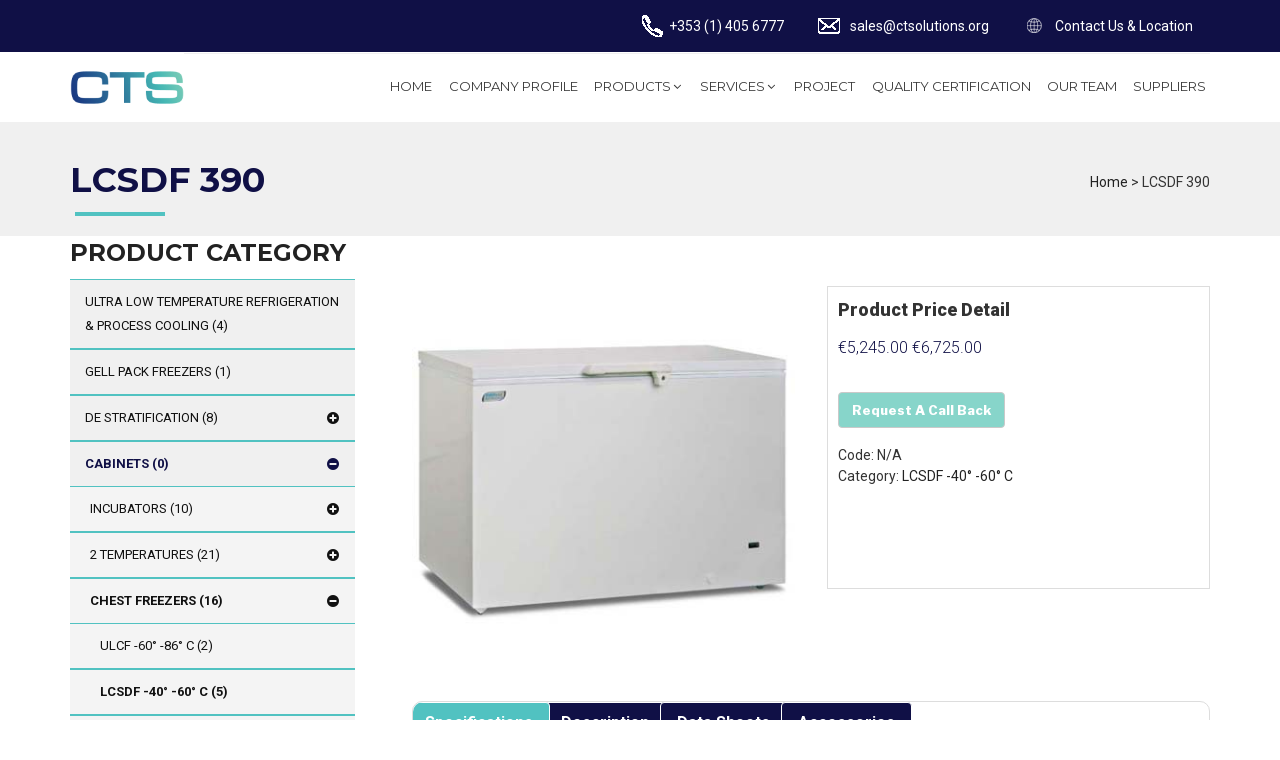

--- FILE ---
content_type: text/css
request_url: https://www.crosstechnicalsolutions.ie//app/themes/cross_technical/assets/css/styles.css
body_size: 9160
content:
/* CSS Document */
/* ============================== */
/* ! Layout for desktop version   */
/* ============================== */
/* CSS Resets */
html, body, div, span, object, iframe, h1, h2, h3, h4, h5, h6, p, blockquote, pre, a, abbr, address, cite, code, del, dfn, em, img, ins, q, small, strong, sub, sup, dl, dt, dd, ol, ul, li, fieldset, form, label, legend, table, caption, tbody, tfoot, thead, tr, th, td {
	border: 0;
	margin: 0;
	padding: 0
}
article, aside, figure, figure img, figcaption, hgroup, footer, header, nav, section, video, object {
	display: block
}
a img {
	border: 0
}
figure {
	position: relative
}
figure img {
	width: 100%
}
img, object, embed {
	max-width: 100%;
}
img {
	height: auto;
}
.container {
	padding-left: 20px;
	padding-right: 20px;
	float: left;
	width: 100%;
	box-sizing: border-box;
}
.row {
	width: 100%;
	max-width: 1140px;
	margin: 0 auto;
}
body {
	padding: 0;
	margin: 0;
	width: 100%;
	background: #2b3238;
	font-family: 'Roboto', sans-serif !important;
	-webkit-text-size-adjust: none;
}
h1, h2, h3, h4, h5, h6, ul, ol {
	padding: 0;
	margin: 0;
	font-weight: normal;
}
label {
	font-weight: normal;
}
img {
	border: none;
	padding: 0;
	margin: 0;
	outline: none !important;
}
a {
	text-decoration: none;
}
p {
	padding: 0;
	margin: 0;
	font-weight: normal;
}
*, img, a {
	outline: none !important;
}
* {
	box-sizing: border-box;
}
h1 {
	font-size: 48.9px;
	line-height: 51px;
	font-weight: 700;
	text-transform: uppercase;
}
h2 {
	font-size: 34px;
	line-height: 36px;
	font-weight: 700;
	text-transform: uppercase;
	color: #101046;
}
h2.tital:after {
	content: "";
	width: 90px;
	height: 4px;
	display: block;
	background: #51c2c1;
	margin: 14px auto 15px;
}
h3 {
	font-size: 34px;
	line-height: 41px;
	font-weight: 100;
}
h4 {
	font-size: 30px;
	line-height: 34px;
	font-weight: 400;
}
h6 {
	font-size: 16px;
	line-height: 18px;
	color: #fff;
	text-transform: uppercase;
	font-weight: 500;
}
p {
	font-size: 16px;
	line-height: 25px;
	font-weight: 300;
	color: #535353;
}
input[type="submit"], input[type="reset"], input[type="text"], input[type="button"], input[type="search"], input[type="url"], input[type="tel"], input[type="email"], input[type="password"], textarea, select {
	-webkit-appearance: none !important;
	border-radius: 0;
	box-shadow: none;
}
/*** clear ***/
.clear {
	clear: both;
	height: 0;
}
a, input[type="submit"] {
	transition: all 0.2s ease-in 0s;
	-webkit-transition: all 0.2s ease-in 0s;
	-ms-transition: all 0.2s ease-in 0s;
	text-decoration: none;
}
::-webkit-input-placeholder {
color:#5c5753;
opacity: 1;
}
:-moz-placeholder {
color:#5c5753;
opacity: 1;
}
::-moz-placeholder {
color:#5c5753;
opacity: 1;
}
:-ms-input-placeholder {
color:#5c5753;
opacity: 1;
}
.table {
	display: table;
	width: 100%;
	height: 100%;
	table-layout: fixed;
}
.table-cell {
	display: table-cell;
	vertical-align: middle;
}
/****** header style ******/
.header {
	line-height: 1px;
	background: #fff;
	float: left;
	width: 100%;
}
.top-bar {
	float: left;
	width: 100%;
	border-bottom: 1px solid #fff;
	background: #101046;
}
.social {
	float: left;
}
.social ul {
	list-style: none;
	margin: 0;
}
.social ul li:first-child {
	border-left: 0px solid #fff;
}
.social ul li {
	float: left;
	width: 50px;
	height: 52px;
	border-right: 0px solid #fff;
	text-align: center;
	line-height: 52px;
}
.social ul li a {
	display: inline-block;
}
.social ul li a .icon {
	fill: #fff;
	width: 1.25em;
	height: 1.25em;
}
.social ul li a .icon:hover {
	fill: #7fb88e;
}
.social ul li a.fb {
	background: url("../images/fb.png") no-repeat left top;
	width: 10px;
	height: 20px;
}
.social ul li a.tw {
	background: url("../images/tw.png") no-repeat left top;
	width: 18px;
	height: 16px;
}
.social ul li a.gp {
	background: url("../images/gp.png") no-repeat left top;
	width: 19px;
	height: 20px;
}
.social ul li a.fb:hover {
	background: url("../images/fb_hover.png") no-repeat left top;
}
.social ul li a.tw:hover {
	background: url("../images/tw_hover.png") no-repeat left top;
}
.social ul li a.gp:hover {
	background: url("../images/gp_hover.png") no-repeat left top;
}
.top-links {
	float: right;
}
.top-links .table {
	width: auto;
}
.top-links ul {
	float: left;
	list-style: none;
	margin: 0;
}
.top-links ul li:first-child {
	border-left: 0px solid #fff;
}
.top-links ul li {
	float: left;
	height: 52px;
	border-right: 0px solid #fff;
	padding: 0 17px;
}
.top-links ul li img {
	display: inline-block;
	vertical-align: middle;
	margin-right: 6px;
}
.top-links ul li span {
	display: inline-block;
	vertical-align: middle;
	font-size: 14px;
	line-height: 16px;
	color: #fff;
	font-weight: 400;
}
.top-links ul li span a {
	color: #7d7d7d;
	text-decoration: none;
}
.top-links ul li a {
	display: inline-block;
	vertical-align: middle;
	font-size: 14px;
	line-height: 16px;
	color: #fff;
	font-weight: 400;
}
.top-links ul li a:hover {
	color: #51c2c1;
}
.had-full {
	float: left;
	width: 100%;
}
.had-full .logo {
	float: left;
	padding: 11px 0;
	width: 10%;
}
.logo a {
	display: inline-block;
}
.navigation {
	float: none;
	border-top: #f0f0f0 1px solid;
	overflow: hidden;
	width: 90%;
}
.navigation ul {
	float: right;
	list-style: none;
	margin-right: -2px;
	margin-bottom: 0;
}
.navigation ul li:first-child {
	margin-left: 0;
}
.navigation ul li {
	float: left;
	margin: 0 0 0 4.25px;
}
.navigation ul li a {
	font-family: Montserrat, sans-serif;
	font-size: 13px;
	line-height: 15px;
	color: #3a3a3a;
	border-bottom: 2px solid transparent;
	display: inline-block;
	padding: 25px 6px;
	text-transform: uppercase;
}
.navigation ul li a:hover, .navigation ul li.active a {
	border-bottom: 2px solid #51c2c1;
	display: block;
}
.entry-content {
	padding-top: 70px;
}
.sub-menu li {
	display: block;
}
.sub-menu li a {
	border-bottom: none !important;
}
.navigation ul li.current-menu-item a {
	border-bottom: 2px solid #51c2c1;
	color: #51c2c1;
}
.navigation ul li.current-menu-item ul.sub-menu li a {
    color: #3a3a3a;
}
.navigation ul li.current-menu-item ul.sub-menu li a:hover {
    color: #51c2c1;
}
    /******** banner style *******/
.banner, .banner-slide, .banner .item {
	float: left;
	width: 100%;
	height: 532px;/* line-height: 1px;*/
}
.vc_custom_1494743930248 {
	background: #fff!important;
}
.banner .row {
	height: 100%;
}
.banner-bx {
	float: left;
	width: 100%;
	height: 632px;
	position: relative;
	padding: 0 20px;
}
.bn-half {
	float: left;
	padding: 0 10px;
	width: 50%;
}
.bn-mrg {
	margin: 0 -10px;
}
.bn-text {
	float: left;
	width: 100%;
	margin-top: 35px;
}
.bn-text h1 {
	color: #101046;
	font-size: 27px;
	line-height: 33px;
	font-weight: 700;
	text-transform: uppercase;
	margin-bottom: 0;
	font-family: 'Montserrat', sans-serif;
}
.bn-text p {
	color: #867f7f;
	font-size: 18px;
	font-weight: 300;
	line-height: 25px;
	display: block;
	margin-top: 18px;
}
.bn-text a.btn {
	display: block;
	letter-spacing: 1.4px;
	margin-top: 85px;
	max-width: 184px;
	padding: 12px 5px 13px;
}
.btn.wh-btn span {
	background: url("../images/p.png") no-repeat left center;
}
.btn:hover span {
	background: url("../images/pl.png") no-repeat left center;
}
.btn span {
	display: inline-block;
	vertical-align: 0;
	background: url("../images/p.png") no-repeat left center;
	width: 9px;
	height: 9px;
	margin-left: 15px;
}
.bn-text .btn span {
	margin-left: 20px;
}
.btn.wh-btn:hover {
	background: #ffffff;
    color: #87D5CA;
}
.btn.wh-btn {
    background: #87D5CA;
	border: 2px solid #87D5CA;
	color: #ffffff;
}
.btn.wh-btn:hover span {
	background: url("../images/p.png") no-repeat left center;
}
a.btn:hover {
	background: #ffffff;
	color: #87D5CA;
}
a.btn {
	color: #ffffff;
    background: #87D5CA;
	font-size: 13px;
	line-height: 14px;
	text-transform: uppercase;
	display: inline-block;
	width: 100%;
	max-width: 164px;
	border: 2px solid #87D5CA;
	text-align: center;
	border-radius: 50px;
	padding: 12px 5px 13px;
	display: block;
	float: left;
}
.bn-img {
	float: left;
	width: 100%;
}
.banner-content {
	float: left;
	width: 100%;
	position: relative;
	z-index: 9;
}
/*.banner-bx:before{
    content: "";
    background: url("../images/sadow.png") no-repeat center top;
    position: absolute;
    bottom: 0;
    right: 0;
    width: 100%;
    height: 662px;
    background-size: cover;
}
*/
.banner .owl-dots {
	bottom: 45px;
	left: 0;
	position: absolute;
	right: 0;
	text-align: center;
}
.banner .owl-dot {
	display: inline-block;
	width: 12px;
	height: 12px;
	border: 1px solid #51c2c1;
	margin: 0 4px;
	border-radius: 100%;
}
.banner .owl-dot.active {
	background: #51c2c1;
}
/*** section one style ******/
.section-one {
	background: #fff none repeat scroll 0 0;
	line-height: 1px;
	padding-bottom: 60px;
	padding-top: 60px;
	margin: 0 auto;
}
.home .section-one {
	background: #101046 none repeat scroll 0 0;
}
.home .section-one p {
	color: #fff!important;
	margin-bottom: 40px!important;
}
.section-one p:first-child {
	margin: 0;
}
.section-one h2.tital {
	margin-bottom: 0;
	color: #fff;
	text-align: center;
	display: block;
}
.section-one p {
	color: #535353;
	display: block;
	float: left;
	font-size: 16px;
	line-height: 25px;
	font-weight: 300;
	margin-top: 20px;
	width: 100%;
	margin-bottom: 0px;
}
.section-one a {
	margin: 10px auto;
	display: block;
	clear: both;
}
/******* product section style *****/
.product-section {
	line-height: 1px;
	padding-top: 94px;
	padding-bottom: 103px;
	background: url("../images/bg.jpg") no-repeat center top;
	text-align: center;
	background-size: cover;
}
.product-section h2.tital {
	margin-bottom: 0;
}
.product-sec {
	float: left;
	width: 100%;
	margin-top: 50px;
}
.pd-mrg {
	margin: -70px -15px 0;
}
.page-id-4 .product-bx {
	float: left;
	width: 25%;
	padding: 70px 15px 0;
}
.page-id-4 .product-bx a {
	border: 1px solid #51c2c1;
	border-radius: 3px;
	display: inline-block;
	float: left;
	height: 260px;
	position: relative;
	width: 100%;
}
.product-bx {
	float: left;
	width: 33.33%;
	padding: 55px 15px 0;
}
.product-bx .bg-img {
	object-fit: cover;
	box-shadow: 0px 10px 20px rgba(0, 0, 0, 0.25);
}
.product-bx .bg-img {
	display: inline-block;
	float: left;
	width: 100%;
	height: 332px;
	position: relative;
	border: 1px solid #51c2c1;
	border-radius: 3px;
}
.more-btn {
    color: #ffffff;
    background: #87D5CA;
    border: 2px solid #87D5CA;
	padding: 10px 20px;
	border-radius: 10px;
	display: inline-block;
	margin-top: 10px;
}
.more-btn:hover {
    background: #ffffff;
    color: #87D5CA;
	padding: 10px 20px;
	border-radius: 10px;
}
.product-bx .content {
	color: #000;
	padding: 10px 10px 0 10px;
	display: block;
	clear: both;
	font-size: 16px;
	line-height: 25px;
	font-weight: 300;
}
.product-bx .content p {
	color: #000;
	padding: 10px;
	font-size: 16px;
	line-height: 25px;
	font-weight: 300;
}
.product-bx a:hover h6 {
	/*border-bottom: 1px solid #51c2c1;*/
}
.product-bx a:hover .product-ps {
	display: block;
}
.product-ps {
	bottom: 0;
	left: 0;
	position: absolute;
	right: 0;
	top: 0;
	width: 100%;
	z-index: 99;
	height: 100%;
	padding: 5px 20px;
	display: none;
}
.product-bx a:hover .product-ps:before {
	opacity: 0.7;
}
.product-ps .table {
	position: relative;
	z-index: 101;
}
.product-bx h6 {
	line-height: 24px;
	font-size: 16px;
	font-weight: 500;
	color: #000;
	font-family: 'Montserrat', sans-serif;
}
/*.product-bx h6:hover {
	color: #51c2c1;
}*/
.hidden {
	position: absolute;
	bottom: 30px;
	right: 0;
	left: 0;
	padding: 0 15px;
	z-index: 10;
}
.product-ps p {
	font-size: 17px;
	line-height: 28px;
	color: #fff;
	font-weight: 300;
	display: block;
	margin-top: 20px;
}
/******* part section style ******/
.part-section {
	float: left;
	width: 100%;
	line-height: 1px;
	background: #101046;
}
.img-part {
	display: table-cell;
	width: 50%;
}
.img-part img {
	display: none;
}
.content-part {
	padding: 65px 0 103px;
	display: table-cell;
	width: 50%;
}
.content-part h3 {
	color: #fff;
}
.max-content {
	float: left;
	width: 100%;
	max-width: 600px;
	padding: 0 20px 0 80px;
}
.max-content h3 {
	font-size: 34px;
	line-height: 38px;
	font-weight: 100;
	margin-bottom: 0;
	font-family: 'Montserrat', sans-serif;
}
.listing {
	list-style: none;
	float: left;
	width: 100%;
	margin-top: 40px;
}
.listing li:first-child {
	margin: 0;
}
.listing li {
	float: left;
	width: 100%;
	margin-top: 21px;
	font-size: 17px;
	line-height: 24px;
	font-weight: 300;
	color: #fff;
	position: relative;
	padding-left: 35px;
}
.listing li:before {
	content: "";
	position: absolute;
	left: 0;
	top: 5px;
	width: 17px;
	height: 17px;
	background: url("../images/plus.png") no-repeat left top;
}
/********* supplier-section style *******/
.supplier-section {
	float: left;
	width: 100%;
	padding-top: 93px;
	padding-bottom: 96px;
	background: #f3f3f3;
}
.supplier-section h2.tital {
	margin-bottom: 0;
}
h2.tital {
	font-family: 'Montserrat', sans-serif !important;
	margin: 0px;
	padding: 0px;
	text-align: center;
	font-size: 35px;
	line-height: 36px;
	color: #101046;
	font-weight: 700;
	letter-spacing: 0px;
	clear: none;
	display: inline-block;
}
.banner-bx h2.tital {
	text-align: left;
	float: left;
}
.banner-bx h2.tital::after {
	margin: 14px 5px 15px;
}
.row-bx {
	float: left;
	width: 100%;
	margin-top: 80px;
}
.row-bx .max-row:first-child {
	margin: 0;
}
.row-bx .max-row {
	float: left;
	width: 33%;
	text-align: center;
	padding: 20px;
}
.sp-box {
	display: inline-block;
	width: 100%;
	text-align: left;
	max-width: 960px;
}
.row-bx .max-row.right-row .sp-box {
	max-width: 864px;
}
.sp-img {
	display: block;
	vertical-align: middle;
	float: none;
	text-align: center;
	margin: 0 auto 80px auto;
	width: 100%;
}
.descr_wrap h3 {
	text-align: left !important;
}
.sp-content {
	display: block;
	width: 100%;
}
.sp-max {
	float: right;
	max-width: 375px;
	width: 100%;
}
.sp-content h4 span {
	text-transform: uppercase;
	font-weight: 700;
}
.sp-content h4 {
	color: #101046;
	font-weight: 700;
	font-size: 30px;
	line-height: 34px;
	margin-bottom: 0;
	text-align: center;
}
.sp-content p {
	display: block;
	margin-top: 13px;
	margin-bottom: 20px;
	min-height: 100px;
}
.sp-content a.btn {
	margin-top: 49px;
	float: none;
	text-align: center;
}
/****** logo-section style *****/
.logo-section {
	float: left;
	width: 100%;
	line-height: 1px;
	background: #fff;
	padding-top: 90px;
	padding-bottom: 101px;
	text-align: center;
}
.logo-section h2.tital {
	margin-bottom: 0;
}
.logo-full {
	float: left;
	width: 100%;
	margin-top: 23px;
}
.logo-mrg {
	margin: 0 -12px;
}
.lg-bx {
	float: left;
	width: 16.66%;
	padding: 20px 12px 0;
}
.lg-bx a {
	display: inline-block;
	float: left;
	width: 100%;
	border: 1px solid #e6e6e6;
}
.bx-wrapper img {
	display: contents !important;
	max-width: 100%;
	text-align: center !important;
}
.bxslider li {
	border: 1px solid #e6e6e6;
	text-align: center !important;
}
.bxslider li:hover {
	border: 1px solid #00711C;
	text-align: center !important;
}
.lg-bx a img {
	width: 100%;
}
.lg-bx a:hover {
	border: 1px solid #00711C;
}
.float-right {
	float: right;
}
/******** footer style ********/
.footer {
	background: url(../images/1.jpg) no-repeat center;
	webkit-background-size: cover;
	-moz-background-size: cover;
	-o-background-size: cover;
	background-size: cover;
	/* background: linear-gradient(-90deg, transparent -30%, #80c52e 50%, transparent 110%) repeat scroll 0 0%, #509d24 none repeat scroll 0 0*/;
	padding-bottom: 76px;
	padding-top: 97px;
	line-height: 1px;
	border-top: #ccc 1px solid;
	position: relative;
}
.ft-mrg {
	margin: 0 -10px;
}
.ft-box {
	float: left;
	width: 25%;
	padding: 0 10px;
}
.ft-logo {
	float: left;
	width: 100%;
	margin-bottom: 24px;
}
.ft-logo a {
	display: inline-block;
}
.ft-box h5 {
	font-family: 'Montserrat', sans-serif;
	float: left;
	width: 100%;
	text-transform: uppercase;
	font-size: 15px;
	line-height: 15px;
	font-weight: bold;
	color: #101046;
	/* opacity: 0.78;*/
	margin-bottom: 23px;
	letter-spacing: 0px;
}
.ft-box ul {
	list-style: none;
	float: left;
	width: 100%
}
.ft-box ul li:first-child {
	margin: 0;
}
.ft-box ul li {
	float: left;
	width: 100%;
	margin-top: 10px;
}
.ft-box ul li a {
	display: inline-block;
	font-size: 14px;
	line-height: 16px;
	color: #111;
	font-weight: 400;
	text-transform: uppercase;
}
.ft-box p span a {
	color: #111;
}
.ft-box p.email {
	color: #03a8cd;
}
.ft-box ul li a:hover, .ft-box ul li.active a {
	text-decoration: underline;
}
.ft-box p:first-child {
}
.ft-box p {
	float: left;
	width: 100%;
	font-size: 14px;
	line-height: 16px;
	font-weight: 400;
	color: #111;
	margin-bottom: 10px;
}
.ft-box p.email a, .ft-box p.email span {
	color: #111;
}
.ft-box p a:hover {
	text-decoration: underline;
}
/****** company profile page style ********/
.middle-inner {
	float: left;
	width: 100%;
}
.right-p .max-content {
	float: right;
	padding: 0 80px 0 20px;
}
.content-listing {
	float: left;
	width: 100%;
	margin-top: 40px;
}
.content-listing p:first-child {
	margin: 0;
}
.content-listing p {
	float: left;
	width: 100%;
	margin-top: 15px;
	margin-bottom: 15px;
	font-size: 17px;
	line-height: 28px;
	font-weight: 300;
	color: #fff;
}
.middle-inner .content-part {
	color: #fff;
	padding: 65px 0 64px;
	float: left;
	width: 100%;
	line-height: 24px;
	background: -moz-linear-gradient(270deg, rgba(141,208,111,1) 0%, rgba(52,194,82,1) 100%); /* ff3.6+ */
	background: -webkit-gradient(linear, left top, left bottom, color-stop(0%, rgba(141,208,111,1)), color-stop(100%, rgba(52,194,82,1))); /* safari4+,chrome */
	background: -webkit-linear-gradient(270deg, rgba(141,208,111,1) 0%, rgba(52,194,82,1) 100%); /* safari5.1+,chrome10+ */
	background: -o-linear-gradient(270deg, rgba(141,208,111,1) 0%, rgba(52,194,82,1) 100%); /* opera 11.10+ */
	background: -ms-linear-gradient(270deg, rgba(141,208,111,1) 0%, rgba(52,194,82,1) 100%); /* ie10+ */
	background: linear-gradient(180deg, rgba(141,208,111,1) 0%, rgba(52,194,82,1) 100%); /* w3c */
 filter: progid:DXImageTransform.Microsoft.gradient( startColorstr='#8DD06F', endColorstr='#34C252', GradientType=0 ); /* ie6-9 */
}
.banner-inner, .banner-inner .banner-bx, .banner-inner .item {
	height: auto;
}
.banner-inner .banner-bx:before {
	height: 100%;
}
.banner-inner .banner-bx {
	padding: 40px 20px 5px;
	background: #f0f0f0;
}
/********Project Page CSS START********/
.project-section {
	/*background: url("../images/bg.jpg") no-repeat center top / cover ;*/
	padding-bottom: 100px;
	padding-top: 15px;
	text-align: center;
	color: #fff !important;
}
.product-ps .table-cell {
	color: #fff;
	display: table-cell;
	vertical-align: middle;
}
.hidden.top {
	top: 110%;
	position: relative;
}/*
.product-ps.green:before{
    background: #75cb82; /* Old browsers */
background: -moz-linear-gradient(top, #75cb82 0%, #68c177 12%, #43a356 25%, #278c3d 38%, #197e32 51%, #197b32 65%, #13762e 77%, #197b32 100%, #13762e 100%); /* FF3.6-15 */
background: -webkit-linear-gradient(top, #75cb82 0%, #68c177 12%, #43a356 25%, #278c3d 38%, #197e32 51%, #197b32 65%, #13762e 77%, #197b32 100%, #13762e 100%); /* Chrome10-25,Safari5.1-6 */
background: linear-gradient(to bottom, #75cb82 0%, #68c177 12%, #43a356 25%, #278c3d 38%, #197e32 51%, #197b32 65%, #13762e 77%, #197b32 100%, #13762e 100%); /* W3C, IE10+, FF16+, Chrome26+, Opera12+, Safari7+ */
filter: progid:DXImageTransform.Microsoft.gradient( startColorstr='#75cb82', endColorstr='#13762e', GradientType=0 ); /* IE6-9 */
 content: "";
 position: absolute;
 right: 0;
 left: 0;
 bottom: 0;
 top: 0;
 opacity:0;
}
.product-bx a:hover .product-ps.green::before {
	opacity: 0.8;
}
*/ .project-section h2.tital {
margin: 0;
}
.project-section .product-bx .bg-img {
	height: 262px;
}
/********Project Page CSS END********/
/********Contact Page CSS START********/
.contact-section {
	float: left;
	width: 100%;
	text-align: center;
	padding-top: 94px;
}
.page-template-contact .section-one {
	padding-bottom: 0;
}
.contact-section p {
	display: inline-block;
	float: none;
	font-size: 17px;
	max-width: 575px;
	line-height: 25px;
	margin-top: 18px;
	font-weight: 300;
}
.contact-info {
	float: left;
	width: 100%;
	margin-top: 32px;
}
.contact-info ul {
	list-style: none;
}
.contact-info ul li {
	float: left;
	width: 33.33%;
	height: 65px;
	line-height: normal;
	text-align: center;
	border-left: solid 1px #e0e0e0;
}
.contact-info ul li:first-child {
	border: 0;
}
.contact-info ul li address {
	float: left;
	font-size: 20px;
	color: #454545;
	font-weight: 500;
	font-style: normal;
	list-style: none;
}
.contact-info ul li address p {
	float: left;
	font-size: 20px;
	color: #454545;
	font-weight: 500;
	font-style: normal;
	list-style: none;
	margin: 0;
}
.contact-info ul li .telephone {
	display: block;
	font-size: 20px;
	color: #454545;
	font-weight: 500;
	line-height: 30px;
	margin-top: -3px;
}
.contact-info ul li .telephone span {
	color: #51c2c1;
}
.contact-info ul li .email {
	display: block;
	font-size: 20px;
	color: #454545;
	font-weight: 500;
}
.contact-info ul li .email span {
	color: #51c2c1;
}
.contact-info ul li .email a:hover {
	color: #51c2c1;
}
.contact-bottom {
	float: left;
	width: 100%;
	margin-top: 98px;
}
.map {
	float: left;
	width: 100%;
	height: 450px;
}
.mapbg {
	float: left;
	width: 100%;
	height: 100%;
	background-size: cover !important;
	background-repeat: no-repeat !important;
	background-position: center center !important;
}
.page-id-63 .contact-form-block {  height:580px !important; text-align:left !important;}
.page-id-63  .wpcf7-form  .prev_policy  a {display:contents !important;}
.contact-form-block {
	width: 40%;
	background: #f3f3f3;
	height:580px;
	margin: 0 auto;
	display: block;
	text-align: center;
	overflow: hidden;
	padding: 0 20px;
	/*clear: both;*/
	display: block;
}
.contact-form-block form {
	float: none;
	width: 100%;
	margin: 78px auto;
	display: block;
	text-align: center;
	box-sizing: border-box;
	overflow: hidden;
}
.contact-form-block form .form-row {
	float: left;
	width: 100%;
	margin-bottom: 15px;
}
.contact-form-block form .form-row .md-3 {
	float: left;
	width: 49%;
	margin-right: 10px;
}
.contact-form-block form .form-row .md-3:last-child {
	margin-right: 0;
}
.contact-form-block form .form-row .md-3 input[type="text"] {
	display: inline-block;
	vertical-align: top;
	width: 100%;
	height: 42px;
	background: #fff;
	border: 1px solid #101046;
	padding: 10px;
	box-sizing: border-box;
	font-size: 13px;
	color: #aeaeae;
	font-weight: 300;
}
.contact-form-block form .form-row .md-3 input[type="text"]::-webkit-input-placeholder { /* Chrome/Opera/Safari */
 color: #aeaeae;
}
.contact-form-block form .form-row .md-3 input[type="text"]::-moz-placeholder { /* Chrome/Opera/Safari */
 color: #aeaeae;
 opacity: 1;
}
.contact-form-block form .form-row .md-3 input[type="email"] {
	display: inline-block;
	vertical-align: top;
	width: 100%;
	height: 42px;
	background: #fff;
	border: 1px solid #101046;
	padding: 10px;
	box-sizing: border-box;
	font-size: 13px;
	color: #aeaeae;
	font-weight: 300;
}
.contact-form-block form .form-row .md-3 input[type="email"]::-webkit-input-placeholder { /* Chrome/Opera/Safari */
 color: #aeaeae;
}
.contact-form-block form .form-row .md-3 input[type="email"]::-moz-placeholder { /* Chrome/Opera/Safari */
 color: #aeaeae;
 opacity: 1;
}
.contact-form-block form .form-row textarea {
	display: inline-block;
	vertical-align: top;
	width: 100%;
	height: 193px;
	background: #fff;
	border: 1px solid #101046;
	padding: 10px;
	box-sizing: border-box;
	font-size: 13px;
	color: #aeaeae;
	font-weight: 300;
	resize: none;
}
.contact-form-block form .form-row textarea::-webkit-input-placeholder { /* Chrome/Opera/Safari */
 color: #aeaeae;
}
.contact-form-block form .form-row textarea::-moz-placeholder { /* Chrome/Opera/Safari */
 color: #aeaeae;
 opacity: 1;
}
.contact-form-block form input[type="submit"] {
	float: right;
	width: 121px;
	height: 42px;
	background: transparent;
	border: 2px solid #117c2e;
	border-radius: 30px;
	text-align: center;
	padding: 10px;
	font-family: 'Roboto', sans-serif !important;
	font-size: 13px;
	color: #00721d;
	font-weight: 400 !important;
	letter-spacing: 1px;
}
.contact-form-block form input[type="submit"]:hover {
	background: #117c2e;
	color: #fff;
}
.page-template-suppliers .section-one {
	background: #f3f3f3;
}
.page-template-suppliers .sp-content p {
	font-size: 17px;
	font-weight: 400;
	line-height: 26px;
	color: #535353;
}
.page-template-suppliers .sp-box {
	max-width: 860px;
}
.page-template-suppliers .sp-max {
	max-width: 375px;
	margin-top: -48px;
	margin-right: -40px;
}
.ui-dialog-content .contact-bottom {
	display: none;
}
#map {
	height: 100%;
	width: 100%;
}
.wpcf7-not-valid-tip {
	display: none !important;
}
.wpcf7-form-control.wpcf7-text.wpcf7-validates-as-required.wpcf7-not-valid {
	border: 1px solid red !important;
}
.wpcf7-form-control.wpcf7-textarea.wpcf7-validates-as-required.wpcf7-not-valid {
	border: 1px solid red !important;
}
.wpcf7-response-output.wpcf7-display-none.wpcf7-validation-errors {
	border: 0 !important;
	color: red;
}
.wpcf7-response-output.wpcf7-display-none.wpcf7-validation-success {
	color: green;
}
div.wpcf7-mail-sent-ok {
	border: none !important;
	color: #00721d;
}
.contact-info ul li address p:last-child {
	float: none;
	margin-left: -40px;
	padding-top: 5px;
}
/********Contact Page CSS END********/
p.copy_section {
    text-align: center!important;
}
/*** responsive style ***/
@media screen and (max-width: 1199px) {
.contact-form-block form {
	width: 100%;
	padding: 50px;
	box-sizing: border-box;
	margin: 0;
}
.contact-form-block form .form-row .md-3 {
	margin-right: 9px;
}
.page-template-suppliers .sp-max {
	margin-top: 0;
	margin-right: 0;
}
}
@media handheld, only screen and (max-width: 1170px) {
.section-one br, .product-ps p br {
	display: none;
}
}
@media handheld, only screen and (max-width: 1100px) {
.navigation ul li {
	margin: 0 0 0 5px;
}
.navigation ul li a {
	padding: 45px 4px;
	font-size: 12px;
}
.product-bx h6 {
	line-height: 24px;
	font-size: 13px;
}
.max-content {
	padding: 0 20px 0 40px;
}
.right-p .max-content {
	padding: 0 40px 0 20px;
}
.navigation ul {
	margin-right: -3px;
}
.contact-info ul li address, .contact-info ul li address p, .contact-info ul li .telephone, .contact-info ul li .email {
	font-size: 18px;
}
.navigation {
	width: 100%;
}
}
 @media handheld, only screen and (max-width: 1023px) {
.product-bx {
	padding: 50px 10px 0;
}
.pd-mrg {
	margin: -50px -10px 0;
}
.max-content {
	padding: 0 20px 0 30px;
}
.right-p .max-content {
	padding: 0 30px 0 20px;
}
}
@media screen and (max-width: 991px) {
.map, .contact-form-block {
	width: 100%;
}
.contact-info ul li address, .contact-info ul li address p, .contact-info ul li .telephone, .contact-info ul li .email {
	font-size: 14px;
}
.contact-bottom {
	margin-top: 70px;
}
.contact-info ul li .telephone {
	line-height: 22px;
}
.contact-info ul li address p:last-child {
	margin-top: -3px;
	padding-top: 0;
	margin-left: -20px;
}
}
 @media handheld, only screen and (max-width: 979px) {
.navigation ul li a {
	padding: 34px 6px;
	font-size: 11px;
}
.had-full .logo a {
	max-width: 140px;
}
.navigation ul li {
	margin: 0 0 0 4px;
}
.product-ps br {
	display: none;
}
.product-bx {
	width: 33.33%;
}
.sp-img {
	width: 340px;
}
.sp-content a.btn {
	margin-top: 30px;
}
}
 @media handheld, only screen and (max-width: 839px) {
.navigation ul li {
	margin: 0 0 0 4px;
}
.navigation ul {
	margin-right: -2px;
}
.item_wrap .content_wrap {
    padding: 30px!important;
      width: 100%!important;
}
.profile{background:none!important;}
.had-full .logo a {
	max-width: 130px;
}
.navigation ul li a {
	font-size: 10px;
	padding: 31px 2px;
}
.sp-img {
	width: 300px;
}
.ft-mrg {
	margin: -40px -10px 0;
}
.ft-box {
	width: 50%;
	padding-top: 40px;
}
}
@media handheld, only screen and (min-width: 767px) {
body .mobile-block {
	display: none;
}
}
 @media handheld, only screen and (max-width: 767px) {
.page-id-4 .product-bx {
	width: 50%!important;
	padding: 40px 15px 40px!important;
}
.item_wrap .content_wrap {
    padding: 30px!important;
      width: 100%!important;
}
p.copy_section {
    text-align: center!important;
}
.content-listing p {
	font-size: 17px;
	line-height: 24px;
	margin-top: 20px;
}
.contact-info ul li {
	height: auto;
	margin-bottom: 15px;
}
body .mobile-none {
	display: none;
}
.banner.banner-inner .bn-img img {
	margin: 0 auto;
	max-width: 100%;
	width: 320px;
}
.banner .bn-img img {
	display: inline-block;
	max-width: 320px;
}
.bn-img {
	text-align: center;
}
.banner-bx:before {
	display: none;
}
.bn-half {
	width: 100%;
}
h1 {
	font-size: 40px;
	line-height: 44px;
}
.bn-text {
	margin-top: 30px;
}
.bn-text a.btn {
	margin-top: 25px;
}
.bn-text p {
	font-size: 26px;
	line-height: 30px;
	margin-top: 15px;
}
.menu-rs {
	height: 40px;
	left: 0;
	line-height: 40px;
	position: absolute;
	top: 0;
	width: 50px;
	background: #101046;
}
.menu-rs a {
	display: inline-block;
}
.menu-rs a {
	display: inline-block;
	position: relative;
	top: 1px;
}
.menu-rs a span {
	background: #fff none repeat scroll 0 0;
	cursor: pointer;
	display: block;
	height: 2px;
	margin-top: 4px;
	transition: all 0.2s ease-in 0s;
	width: 20px;
}
.navigation {
	display: none;
}
.header {
	position: relative;
}
.had-full {
	text-align: center;
}
.had-full .logo {
	float: none;
	display: inline-block;
	padding: 6px 0 16px;
	width: 100%;
}
.owl-carousel .owl-item {
	top: -70px!important;
}
.bx-wrapper .bx-next {
	right: 0!important;
}
.bx-wrapper .bx-prev {
	left: 0!important;
}
.had-full .logo a {
	max-width: none;
}
.container {
	padding-left: 15px;
	padding-right: 15px;
}
.section-one, .product-section, .content-part, .supplier-section, .logo-section, .footer {
	padding-top: 60px;
	padding-bottom: 60px;
}
.section-one p {
	margin-top: 30px;
}
.product-bx {
	width: 50%;
	padding: 20px 10px 0;
}
.pd-mrg {
	margin: -20px -10px 0;
}
.product-sec {
	margin-top: 40px;
}
.img-part {
	display: block;
	float: left;
	width: 100%;
	background: none;
}
.img-part img {
	display: block;
}
.content-part {
	float: left;
	width: 100%;
	display: block;
}
.max-content {
	padding: 0 15px;
	max-width: none;
}
.right-p .max-content {
	padding: 0 15px;
}
.row-bx {
	margin-top: 40px;
}
.row-bx .max-row {
	margin-top: 40px;
}
.logo-mrg {
	margin: 0 -10px;
}
.lg-bx {
	padding: 20px 10px 0;
	width: 33.33%;
}
.logo-full {
	margin-top: 15px;
}
.sp-content p br {
	display: none;
}
.sp-img {
	width: 240px;
}
.sp-content a.btn {
	margin-top: 30px;
}
.top-bar {
	padding: 0;
}
.social ul li {
	height: 40px;
	line-height: 40px;
}
.social ul li a .icon {
	width: 1em;
	height: 1em;
}
.social {
	border-bottom: 1px solid #e4e4e4;
	float: right;
	padding-right: 15px;
	text-align: center;
	width: 100%;
}
.social ul {
	float: right;
}
.top-links ul li {
	padding: 0;
	height: 40px;
	width: 33%;
}
.top-links {
	float: right;
	width: 100%;
}
.top-links ul {
	width: 100%;
	text-align: center;
}
.top-links .table {
	width: 100%;
}
.content-listing {
	margin-top: 20px;
}
.contact-form-block form {
	padding: 30px;
}
.contact-form-block form .form-row .md-3 {
	margin-right: 0;
	margin-bottom: 15px;
	width: 100%;
}
.contact-form-block form .form-row .md-3:last-child {
	margin-bottom: 0;
}
.contact-info ul li {
	width: 100%;
	margin-right: 0;
	border: 0;
}
.contact-info ul li address {
	float: left;
}
.contact-info ul li address, .contact-info ul li address p, .contact-info ul li .telephone, .contact-info ul li .email {
	font-size: 16px;
}
.contact-bottom {
	margin-top: 20px;
}
.contact-info ul li address {
	float: left;
	width: 100%;
}
.contact-info ul li address p {
	float: left;
	width: 100%;
	text-align: center;
	max-width: 100%;
}
.contact-info ul li address p:last-child {
	margin-left: 0;
	margin-top: 0px;
	float: left;
	width: 100%;
	text-align: center;
}
.project-section {
	padding-top: 50px;
	padding-bottom: 70px;
}
}
 @media handheld, only screen and (max-width: 639px) {

     p.copy_section {
    text-align: center!important;
}
.page-id-4 .product-bx {
	width: 100%!important;
	padding: 40px 15px 40px!important;
}
.row-bx .max-row.right-row .sp-img:first-child {
	display: block;
}
.page-id-101 .product-bx{width:48%!important;}
.page-id-101 #secondary{width:100%!important;}
.page-id-101 .product-sec {
    float: right;
    margin-top: 50px;
    width: 100%!important;
}
.row-bx .max-row.right-row .sp-img {
	display: none;
}
h1 {
	font-size: 20px !important;
	line-height: 30px !important;
}
.section-one p {
	font-size: 16px;
	line-height: 26px;
}
.descr_wrap ul li{
    font-size: 16px!important;
	line-height: 26px;

}
.section-one, .product-section, .content-part, .supplier-section, .logo-section, .footer, .middle-inner .content-part {
	padding-top: 40px;
	padding-bottom: 40px;
}
h2 {
	font-size: 28px !important;
	line-height: 32px !important;
}
.section-one a {
	margin-top: 20px;
}
h3 {
	font-size: 28px !important;
	line-height: 38px !important;
}
.sp-img {
	display: block;
	float: left;
	text-align: left;
	width: 100%;
}
.right-row .sp-box, .right-row .sp-img {
	text-align: right;
}
.sp-content {
	display: block;
	float: left;
	vertical-align: middle;
	width: 100%;
	margin-top: 20px;
}
.sp-max {
	max-width: none;
}
h2.tital:after {
	margin-top: 10px;
}
.lg-bx {
	padding: 10px 5px 0;
}
.logo-mrg {
	margin: 0 -5px;
}
.bn-text p {
	font-size: 16px;
	line-height: 20px;
	margin-top: 10px;
}
.banner .owl-dots {
	bottom: 20px;
}
.project-section {
	padding: 50px 15px;
}
}
 @media handheld, only screen and (max-width: 479px) {
       p.copy_section {
    text-align: center!important;
}
.page-id-4 .product-bx {
	width: 100%!important;
	padding: 40px 15px 40px!important;
}
h1 {
	font-size: 20px !important;
	line-height: 26px !important;
}
.contact-bottom {
	margin-top: 10px;
}
.top-links ul li {
	border-top: 1px solid #e4e4e4;
	height: auto;
	padding: 10px;
	width: 100%;
}
.top-links ul li:first-child {
	border: 0;
}
.product-bx {
	width: 100%;
}
h3 {
	font-size: 24px !important;
	line-height: 34px !important;
}
.listing {
	margin-top: 30px;
}
.listing li {
	font-size: 15px;
	line-height: 24px;
	margin-top: 15px;
}
p {
	font-size: 15px;
	line-height: 24px;
}
h2 {
	font-size: 24px !important;
	line-height: 28px !important;
}
.ft-box {
	padding-top: 30px;
	width: 100%;
}
.ft-mrg {
	margin: -30px -10px 0;
}
.contact-section {
	padding-top: 40px;
}
.contact-section p {
	margin-top: 20px;
	margin-bottom: 0;
}
.page-id-101 .product-sec {
	float: left;
	margin-top: 50px;
	width: 98%;
}
.page-id-101 .product-bx {
	float: left;
	padding: 43px 15px 0;
	width: 98.3%;
}
.item_wrap .content_wrap {
	padding: 60px 0 80px;
	position: relative;
	width: 98% !important;
	text-align: justify;
	margin: 0 auto !important;
}
}
/* ========================================== */
/* ! Provide higher res assets for iPhone 4   */
/* ========================================== */
#top-menu li ul {
	background: #fff none repeat scroll 0 0;
	display: none;
	margin-left: 0;
	opacity: 0;
	padding: 0;
	position: absolute;
	top: 121px;
	visibility: hidden;
	width: 250px;
	z-index: 2147483647;
}
#top-menu li ul li {
	display: block;
	color: #000;
}
#top-menu li ul li:hover {
}
#top-menu li:hover ul {
	display: block;
	opacity: 1;
	visibility: visible;
}
#top-menu li ul li a {
	padding: 15px !important;
}
#top-menu li ul li a:hover {
	color: #51c2c1;
}
.vc_empty_space {
	clear: both !important;
}
.single-our_project .entry-content ul {
	clear: both;
	overflow: hidden;
	padding-top: 17px;
	margin-left: 20px;
}
.single-our_project .entry-content li {
	background: rgba(0, 0, 0, 0) url("../images/marker.png") no-repeat scroll left top 7px;
	padding-left: 20px;
	clear: both;
	margin: 5px 0px;
	font-weight: 300;
	line-height: 30px;
}
.newlist li {
	background: url(../images/marker.png) no-repeat left;
	padding-left: 20px;
	clear: both;
	margin: 5px 0px;
	font-weight: 300;
	line-height: 30px;
}
.newlist {
	clear: both;
	overflow: hidden;
	padding-top: 17px;
}
.search-form .search-submit {
	bottom: 0;
	padding: 0.1em 1em;
	position: absolute;
	right: 1px;
	top: 1px !important;
}
.wpb_button, .wpb_content_element, ul.wpb_thumbnails-fluid > li {
	margin-bottom: 9px !important;
}
.ourTeam_name {
	color: #333;
	font-size: 14px;
	font-weight: bold;
	height: auto;
	margin-top: 10px;
}
.ourTeam_name a {
	display: inline-block!important;
	margin: 0;
}
.ourTeam_job {
	color: #101046;
	display: inline;
	font-weight: normal;
	font-size: 13px;
}
.page-id-63 .section-one p {
	color: #454545;
	display: block;
	float: inherit;
	font-size: 15px;
	font-weight: 300;
	line-height: 22px;
	margin-bottom: 0;
	margin-top: 20px;
	width: 100%;
}
.page-id-63 .wpb_wrapper {
	min-height: 145px;
}
.page-id-63 .contact-form-block form {
margin: 32px 0 80px 28px;
width: 1053px;
}
.page-id-63 .section-one a {display:content !important;}
.page-id-63 .contact-form-block form .form-row textarea {
	background: #fff none repeat scroll 0 0;
	border: 1px solid #101046;
	box-sizing: border-box;
	color: #aeaeae;
	display: inline-block;
	font-size: 13px;
	font-weight: 300;
	height: 193px;
	padding: 10px;
	resize: none;
	vertical-align: top;
	width: 98.22%;
	margin-right: 20px;
}
.page-id-63 .contact-form-block form .form-row .md-3 {
	float: left;
	margin-right: 10px;
	width: 32%;
}
.page-id-63 .contact-form-block form input[type="submit"] {
	border-radius: 30px;
	float: right;
	font-family: "Roboto", sans-serif;
	font-size: 13px;
	font-weight: 400;
	height: 42px;
	letter-spacing: 1px;
	margin-right: 15px;
	padding: 10px;
	text-align: center;
	width: 121px;
    border: 2px solid #87D5CA;
    color: #ffffff;
    background: #87D5CA;
}
.page-id-63 .contact-form-block form input[type="submit"]:hover {
    background: #ffffff;
    color: #87D5CA;
}
.entry-header {
	margin-top: 45px;
}
.our-project1 {
	float: left;
	width: 48%;
}
.single-our_project .post-thumbnail {
	float: left;
	width: 45%;
	margin-right: 15px;
}
.single-our_project .post-thumbnail img {
	border: 1px solid #51c2c1;
}
.single-our_project .entry-content h1 {
	font-weight: bold;
	font-size: 22px;
	margin-top: 20px;
	margin-left: 25px;
}
.our-project2 {
	float: left;
	width: 62%;
}
.single-our_suppliers .post-thumbnail {
	float: left;
	width: 34%;
	margin-right: 15px;
}
.single-our_suppliers .post-thumbnail img {
	border: 0px solid #51c2c1;
	background: #fff;
}
.single-our_suppliers .entry-content h1 {
	font-weight: bold;
	font-size: 22px;
	margin-bottom: 0px;
}
.single-our_product .post-thumbnail {
	float: left;
	width: 40%;
	margin-right: 15px;
	text-align: center;
}
.producthum {
	border: 3px solid #51c2c1;
}
.single-our_product .post-thumbnail img {
	text-align: center;
}
.single-our_product .entry-content h1 {
	font-weight: bold;
	font-size: 22px;
	margin-bottom: 0px;
}
.our-project4 {
	float: left;
	width: 57%;
}
.single-our_suppliers .entry-content ul {
	clear: both;
	overflow: hidden;
	padding-top: 17px;
	margin-left: 20px;
}
.single-our_suppliers .entry-content li {
	background: rgba(0, 0, 0, 0) url("../images/marker.png") no-repeat scroll left top 7px;
	padding-left: 20px;
	clear: both;
	margin: 5px 0px;
	font-weight: 300;
}
.page-template-sitemap-template .project-section {
	background: none !important;
	padding-bottom: 40px;
	padding-top: 40px;
	text-align: left;
}
.page-template-sitemap-template .project-section ul {
	clear: both;
	overflow: hidden;
	margin-left: 20px;
}
.page-template-sitemap-template .project-section ul li {
	background: rgba(0, 0, 0, 0) url("../images/marker.png") no-repeat scroll left top 7px;
	padding-left: 20px;
	clear: both;
	margin: 5px 0px;
	font-weight: 300;
}
.page-template-sitemap-template .project-section ul li a {
	color: #000;
}
.widget-title h3 {
	font-weight: bold;
	margin-top: 30px;
}
.page-template-sitemap-template .project-section .ft-box {
	float: left;
	padding: 0 10px;
	width: 33%;
}
.er404 ul li {
	background: rgba(0, 0, 0, 0) url("../images/marker.png") no-repeat scroll left top 7px;
	padding-left: 20px;
	clear: both;
	margin: 5px 0px;
	font-weight: 300;
}
.er404 ul li a {
	color: #000;
}
.er404 .ft-box {
	float: left;
	padding: 0 10px;
	width: 33%;
}
.ermssg {
	margin-top: 30px;
}
.pagin .wp-pagenavi a, .wp-pagenavi span {
	background: #fff !important;
	border: 2px solid #00741a !important;
	color: #222;
	margin: 2px;
	padding: 5px;
	text-decoration: none;
}
.wp-pagenavi span.current {
	background: #00741a !important;
	font-size: 18px;
	font-weight: bold;
	color: #fff !important;
}
.pagin {
	clear: both !important;
	padding-top: 50px !important;
}
.popup-gallery a img {
	width: 180px;
	height: 150px;
	border: 3px solid #00741a;
}
div.popup-gallery {
	border-top: 2px solid #ddd;
	clear: both;
	margin-bottom: 40px;
	margin-top: 26px;
	overflow: hidden;
	padding-top: 20px;
	text-align: left;
}
div.image-wrap {
	width: 24%; /* Change this value to have your thumbnails laid out differently */
	margin-bottom: 4px;
	display: inline-block;
	margin-right: 10px;
}
div.image-wrap img {
	width: 100%;
}
a.lightbox-link {
	-webkit-transition: all 0.25s ease-in-out 0s;
	-moz-transition: all 0.25s ease-in-out 0s;
	-ms-transition: all 0.25s ease-in-out 0s;
	-o-transition: all 0.25s ease-in-out 0s;
	transition: all 0.25s ease-in-out 0s;
}
a.lightbox-link:hover {
	-webkit-opacity: 0.8;
	-khtml-opacity: 0.8;
	-moz-opacity: 0.8;
	-ms-opacity: 0.8;
	-o-opacity: 0.8;
	opacity: 0.8;
	filter: alpha(opacity=80);
}
.image-wrap figcaption {
	display: none;
}
.mfp-bg figcaption {
	display: block;
	position: absolute;
}
.lb-title {
	margin: 0.5em 0 0 0.5em;
}
.lb-description {
	margin-left: 0.6em;
	width: 100%;
}
.sprice {
	padding-right: 25px;
}
.our-project4 table td, th {
	border: 1px solid #ddd;
	padding: 5px;
	font-size: 14px;
}
.our-project4 th:first-child, td:first-child {
	padding-left: 5px;
}
.our-project4 th {
	background: rgb(146,210,116);
	color: #fff;
}
.contact-Product {
	background: rgb(243,243,243);
	overflow: hidden;
	padding: 20px 0px;
}
.contact-Product .contact-form-block form {
	box-sizing: border-box;
	float: left;
	margin: 20px 0 19px 3px;
	width: 100%;
}
.contact-Product .contact-form-block form .form-row .md-3 {
	float: left;
	margin-right: 10px;
	width: 32%;
}
.contact-Product .contact-form-block {
	background: #f3f3f3 none repeat scroll 0 0;
	float: left;
	width: 99%;
}
.contact-Product .contact-form-block form .form-row textarea {
	background: #fff none repeat scroll 0 0;
	border: 1px solid #117c2e;
	box-sizing: border-box;
	color: #aeaeae;
	display: inline-block;
	font-size: 13px;
	font-weight: 300;
	height: 193px;
	padding: 10px;
	resize: none;
	vertical-align: top;
	width: 98%;
}
.contact-Product .contact-form-block form input[type="submit"] {
	background: transparent none repeat scroll 0 0;
	border: 2px solid #117c2e;
	border-radius: 30px;
	color: #00721d;
	float: right;
	font-family: "Roboto", sans-serif;
	font-size: 13px;
	font-weight: 400;
	height: 42px;
	letter-spacing: 1px;
	margin-right: 15px;
	padding: 10px;
	text-align: center;
	width: 121px;
}
.contact-Product {
	font-weight: bold;
}
.name1 {
	display: inline-block;
	width: 70px;
}
.page-id-101 .product-sec {
	float: right;
	margin-top: 50px;
	width: 70%;
}
.page-id-63 .section-one {
	padding-bottom: 0px;
}
.page-id-101 #secondary {
	float: left;
	font-size: 0.875rem;
	line-height: 1.6;
	text-align: left;
	width: 30%;
}
.page-id-101 .product-bx {
	float: left;
	padding: 43px 15px 0;
	width: 33.3%;
	min-height: 385px;
}
.has-sidebar #secondary {
	float: left !important;
}
.widget-area .widget-title {
	font-size: 18px;
	font-weight: bold;
	padding-left: 10px;
	margin-bottom: 10px;
	margin-top: 10px;
}
.widget ul li {
	border-bottom: 1px solid #51c2c1 !important;
	border-top: 1px solid #51c2c1 !important;
	padding: 0.5em 0;
}
.archive #secondary {
	float: left;
	padding-top: 0;
	width: 31% !important;
}
.woocommerce-breadcrumb {
	display: none;
}
.single-product #secondary {
	float: left;
	padding-top: 0;
	width: 31% !important;
}
.single-product table td, th {
	border: 1px solid #ddd;
	padding: 5px;
	font-size: 14px;
}
.single-product th:first-child, td:first-child {
	padding-left: 5px;
}
.single-product .thumbnails img {
	border: 1px solid #ddd;
}
.single-product .summary {
	border: 1px solid #ddd;
	padding: 10px;
	font-size: 14px;
}
.single-product select {
	border: 1px solid #bbb;
	border-radius: 3px;
	height: 30px;
	max-width: 100%;
}
.single-product th {
	background: #111;
	color: #fff !important;
}
.woocommerce-variation-add-to-cart {
	display: none !important;
}
#tab-description li {
	background: rgba(0, 0, 0, 0) url("../images/marker.png") no-repeat scroll left top 7px;
	clear: both;
	font-weight: 300;
	margin: 5px 0;
	padding-left: 20px;
	list-style: none !important;
}
.posted_in a {
	text-decoration: none !important;
}
.entry-content a, .entry-summary a, .widget a, .site-footer .widget-area a, .posts-navigation a, .widget_authors a strong {
	box-shadow: none !important;
	transition: color 80ms ease-in 0s, box-shadow 130ms ease-in-out 0s, -webkit-box-shadow 130ms ease-in-out 0s;
}
#tab-test_tab li {
	background: rgba(0, 0, 0, 0) url("../images/marker.png") no-repeat scroll left top 8px;
	clear: both;
	font-weight: 300;
	margin: 5px 0;
	padding-left: 20px;
	list-style: none !important;
}
#tab-description h2 {
	font-size: 18px;
	font-weight: bold;
}
/*.acgreen .current-cat-parent a {
    background: rgb(0,114,29) !important;
}
.acgreen .accordion a {
    background: rgb(118,204,103) !important;
    border-bottom: 1px solid #049372;
    color: #fff;
}*/
.techinical-comp::before {
	background: rgba(0, 0, 0, 0) linear-gradient(to right, white 0%, white 49%, white 50%, rgba(255, 255, 255, 0) 100%) repeat scroll 0 0;
}
.item_wrap::before {
	background: rgba(0, 0, 0, 0) linear-gradient(to right, white 0%, white 49%, white 50%, rgba(255, 255, 255, 0) 100%) repeat scroll 0 0;
}
.item_wrap::before {
	bottom: 0;
	content: "";
	left: 0;
	position: absolute;
	right: 0;
	top: 0;
}
.item_wrap .content_wrap {
	padding: 30px;
	position: relative;
	width: 50%;
	text-align: justify;
}
.item_wrap {
	background-size: cover;
	position: relative;
	z-index: -5;
}
.descr_wrap h3 {
	color: #101046;
	font-size: 34px;
	font-weight: bold;
	font-family: 'Montserrat', sans-serif;
	text-transform: uppercase;
}
.listtwo .item_wrap::before {
	background: rgba(0, 0, 0, 0) linear-gradient(to right, rgba(255, 255, 255, 0) 0%, rgba(255, 255, 255, 0.98) 49%, white 50%) repeat scroll 0 0;
}
.listtwo .content_wrap {
	margin: 0 0 0 auto;
}
.descr_wrap ul li {
	background: rgba(0, 0, 0, 0) url("../images/marker.png") no-repeat scroll left top 8px;
	clear: both;
	font-weight: 300;
	margin: 5px 0;
	padding-left: 20px;
	list-style: none !important;
	line-height: 30px;
}
.onsale {
	display: none !important;
}
.related {
	display: none !important;
}
#tab-spec_tab li {
	background: rgba(0, 0, 0, 0) url("../images/marker.png") no-repeat scroll left top 8px;
	clear: both;
	font-weight: 300;
	list-style: outside none none;
	margin: 5px 0;
	padding-left: 20px;
}
#tab-description h2 {
	display: none !important;
}
#tab-description h4 {
	margin-top: 5px;
	padding-top: 0px !important;
}
.ft-box ul li {
	background: rgba(0, 0, 0, 0) url("../images/marker.png") no-repeat scroll left top 5px;
	padding-left: 20px;
}
/*.new-title {

    color: #000 !important;
    display: table;
    margin: 0 auto;
}*/
.custombread {
	font-size: 14px;
	float: right;
	line-height: 40px;
}
.custombread div span a {
	font-family: Montserrat, sans-serif;
	font-size: 12px;
	font-style: normal;
	font-weight: 400;
	letter-spacing: 0;
	line-height: 2;
	text-transform: uppercase !important;
	color: #51c2c1;
}
.custombread div span {
	font-family: Montserrat, sans-serif;
	font-size: 12px;
	font-style: normal;
	font-weight: 400;
	letter-spacing: 0;
	line-height: 2;
	text-transform: uppercase !important;
	color: #00721d;
}
.custombread .row {
	color: #51c2c1 !important;
}
.custombread .current-item span {
	color: #989797 !important;
}
.new-title1 {
	color: #fff;
	display: table;
	margin: 0 auto;
}
.acgreen .accordion a {
	background: #f0f0f0!important;
	border-bottom: 1px solid #5f605f;
}
.acgreen .accordion li ul a {
	background: #f4f4f4 !important;
	border-bottom: 1px solid #fff;
	color: #51c2c1 !important;
}
.acgreen .accordion li ul a:hover {
	color: #51c2c1!important;
}
.trwca-actheme .accordion a {
	border-bottom: 0px !important;
}
.widget_wc_category_accordion .submenu li {
	border-bottom: 1px solid #51c2c1 !important;
}
.widget_wc_category_accordion .submenu li a:hover {
	color: #51c2c1!important;
}
#secondary .acgreen .accordion li ul a:hover {
	color: #51c2c1!important;
}
.cust-home {
	font-family: 'Montserrat', sans-serif;
	font-size: 24px !important;
	font-weight: bold !important;
	color: #101046!important;
	letter-spacing: 0px !important;
}
.widget-area .widget-title {
	font-family: 'Montserrat', sans-serif;
	font-size: 24px;
	font-weight: bold;
	margin-bottom: 10px;
	margin-top: 10px;
	padding-left: 10px;
	letter-spacing: 0px !important;
}
.woocommerce div.product .woocommerce-tabs ul.tabs li {
	background: #101046 !important;
	border: 1px solid #fff !important;
	border-radius: 4px 4px 0 0;
	display: inline-block;
	margin: 0 -5px;
	padding: 0 1em;
	position: relative;
	z-index: 0;
	color: #fff;
}
.woocommerce div.product .woocommerce-tabs ul.tabs li.active {
	background: #51c2c1 !important;
	border-bottom-color: #fff;
	color: #fff;
	z-index: 2;
}
.woocommerce div.product .woocommerce-tabs ul.tabs li a {
	color: #fff !important;
	display: inline-block;
	font-weight: 700;
	padding: 0.5em 0;
	text-decoration: none;
}
.woocommerce div.product .woocommerce-tabs ul.tabs li::after, .woocommerce div.product .woocommerce-tabs ul.tabs li::before {
	border: 0px solid #d3ced2;
	bottom: -1px;
	content: " ";
	height: 0px !important;
	position: none !important;
	width: 0px !important;
}
.woocommerce div.product .woocommerce-tabs ul.tabs li::after {
	border-bottom-left-radius: 0px;
	border-width: 0px;
	box-shadow: none;
	right: -6px;
}
.woocommerce div.product .woocommerce-tabs ul.tabs li::before {
	border-bottom-right-radius: 0 !important;
	border-width: 0 !important;
	box-shadow: 0 0 0 #ebe9eb;
	left: 0 !important;
}
.wc-tabs-wrapper {
	border: 1px solid #ddd;
	border-radius: 10px;
	margin-bottom: 15px;
}
.woocommerce-Tabs-panel {
	padding: 0px 10px !important;
}
.woocommerce div.product .woocommerce-tabs ul.tabs {
	border-radius: 10px !important;
	list-style: outside none none;
	margin: 0 0 1.618em;
	overflow: hidden !important;
	padding: 0 0 0 0em !important;
	position: relative;
}
.woocommerce div.product .woocommerce-tabs ul.tabs::before {
	border-bottom: 0px !important;
}
.woocommerce div.product form.cart {
	display: none;
	margin-bottom: 2em;
}
.single-product .summary {
	border: 1px solid #ddd;
	font-size: 14px;
	min-height: 303px;
	padding: 10px;
}
/*.control-product  {
    background: linear-gradient(-90deg, transparent -30%, #80c52e 50%, transparent 110%) repeat scroll 0 0%, #509d24 none repeat scroll 0 0 !important;
    color: #fff;
}*/
.woocommerce #respond input#submit.alt, .woocommerce a.button.alt, .woocommerce button.button.alt, .woocommerce input.button.alt {
	background-color: #87D5CA !important;
	padding: 0.618em 1em !important;
	color: #ffffff!important;
}
.acgreen .accordion a.cat_has_posts {
	color: #111!important;
}
#enquiry .wpi-button:hover {
	padding: 0.618em 1em !important;
}
#enquiry {
	padding-bottom: 10px !important;
}
.pdfemb-poweredby {
	display: none !important;
}
div.pdfemb-viewer {
	background-color: #fff !important;
	border: 1px solid black;
	direction: ltr;
	line-height: 1;
	margin: 0;
	min-height: 819px;
	overflow: hidden;
	padding: 0;
	position: relative;
	text-align: left;
}
#menu-product {
	text-transform: uppercase !important;
}
#menu-services {
	text-transform: uppercase !important;
}
.ft-logo a img {
	margin-bottom: 10px;
}
.sub-menu li {
	float: none !important;
	margin: 0px !important;
}
.our-solution h5 {
	margin: 0px;
	color: #000;
	padding-top: 0px;
	padding-bottom: 5px;
}
.woocommerce #content div.product div.thumbnails.columns-4 a, .woocommerce div.product div.thumbnails.columns-4 a, .woocommerce-page #content div.product div.thumbnails.columns-4 a, .woocommerce-page div.product div.thumbnails.columns-4 a {
    width: 12.05% !important;
}
.woocommerce #content div.product div.thumbnails a, .woocommerce div.product div.thumbnails a, .woocommerce-page #content div.product div.thumbnails a, .woocommerce-page div.product div.thumbnails a {

    margin-right: 0.8% !important;
    margin-bottom: 1em;
}


.acgreen .accordion a:hover, .acgreen li.current-cat a, .acgreen li.current-cat-parent a {
    color: #101046!important;
}

.woocommerce-Price-amount {
    color: #101046!important;
}


--- FILE ---
content_type: application/javascript
request_url: https://www.crosstechnicalsolutions.ie//app/themes/cross_technical/assets/js/custom.js
body_size: 542
content:
(function($){
    $(document).ready(function(){
        $('.banner-slide').owlCarousel({
            items:1,
            autoplay:true,
            autoplayTimeout:3000,
            autoplayHoverPause:false,
            loop:true,
            margin:0,
            nav:false,
            dots: false,
            stagePadding:0,
            smartSpeed:3000
        });
    });
    $(function() {
        $('div#menu').mmenu({
            slidingSubmenus: false
        });
    });
    equalheight = function(container){
        var currentTallest = 0,
            currentRowStart = 0,
            rowDivs = new Array(),
            $el,
            topPosition = 0;
        $(container).each(function() {
            $el = $(this);
            $($el).height('auto');
            topPostion = $el.position().top;
            if (currentRowStart != topPostion) {
                for (currentDiv = 0 ; currentDiv < rowDivs.length ; currentDiv++) {
                    rowDivs[currentDiv].height(currentTallest);
                }
                rowDivs.length = 0; // empty the array
                currentRowStart = topPostion;
                currentTallest = $el.height();
                rowDivs.push($el);
            } else {
                rowDivs.push($el);
                currentTallest = (currentTallest < $el.height()) ? ($el.height()) : (currentTallest);
            }
            for (currentDiv = 0 ; currentDiv < rowDivs.length ; currentDiv++) {
                rowDivs[currentDiv].height(currentTallest);
            }
        });
    }
    $(window).load(function() {
        equalheight('');
    });
    $(window).resize(function(){
        equalheight('');
        if($(window).width() < 992){
            $('.equal-height').removeAttr("style");
        }
    });
    if($(".part-section").length >= 0){
        if(!$(".part-section .content-part ul").hasClass("listing")){
            $(".part-section .content-part ul").addClass("listing");
        }
    }
    $('.contact-bottom').each(function(){
        var highestBox = 0;
        $(this).find('.equal-height').each(function(){
            if($(this).height() > highestBox){
                highestBox = $(this).height();
            }
        })
        $(this).find('.equal-height').height(highestBox);
    });
})(jQuery);
